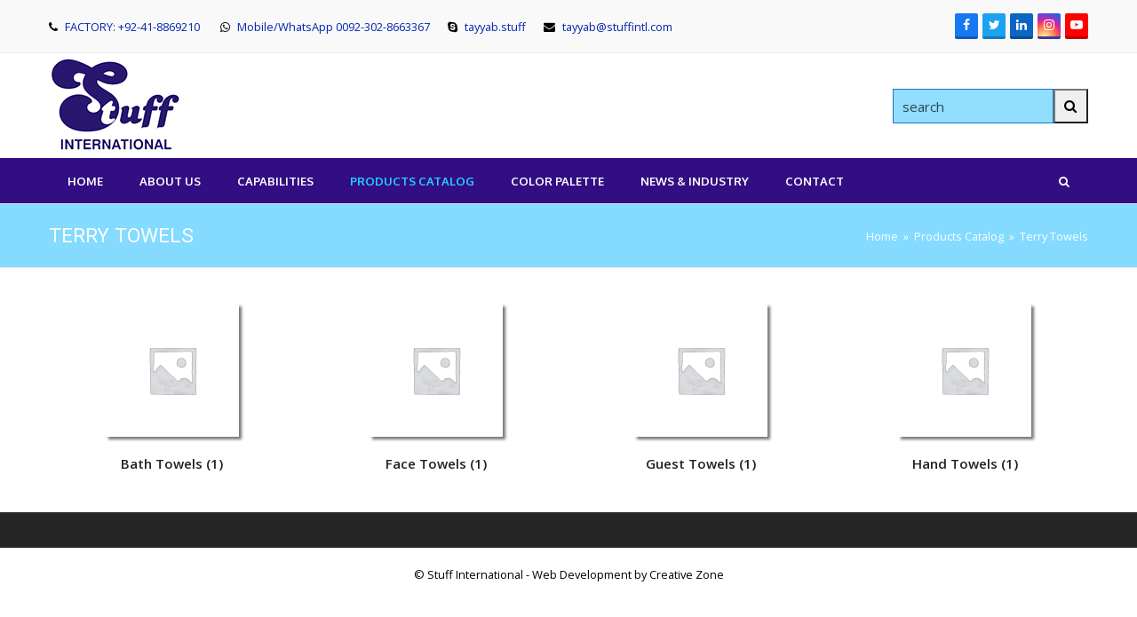

--- FILE ---
content_type: text/html; charset=UTF-8
request_url: http://www.stuffintl.com/product-category/terry-towels/
body_size: 8062
content:
<!DOCTYPE html>
<html lang="en-US" class="wpex-color-scheme-default">
<head>
<meta charset="UTF-8">
<link rel="profile" href="http://gmpg.org/xfn/11">
<title>Terry Towels &#8211; Stuff International</title>
<meta name='robots' content='max-image-preview:large' />
<meta name="viewport" content="width=device-width, initial-scale=1">
<link rel='dns-prefetch' href='//fonts.googleapis.com' />
<link rel="alternate" type="application/rss+xml" title="Stuff International &raquo; Feed" href="https://www.stuffintl.com/feed/" />
<link rel="alternate" type="application/rss+xml" title="Stuff International &raquo; Comments Feed" href="https://www.stuffintl.com/comments/feed/" />
<link rel="alternate" type="application/rss+xml" title="Stuff International &raquo; Terry Towels Category Feed" href="https://www.stuffintl.com/product-category/terry-towels/feed/" />
<link rel="preload" href="http://www.stuffintl.com/wp-content/themes/stuffintl/assets/lib/ticons/fonts/ticons.woff2" type="font/woff2" as="font" crossorigin><link rel='stylesheet' id='js_composer_front-css' href='http://www.stuffintl.com/wp-content/plugins/js_composer/assets/css/js_composer.min.css?ver=7.7.2' media='all' />
<link rel='stylesheet' id='contact-form-7-css' href='http://www.stuffintl.com/wp-content/plugins/contact-form-7/includes/css/styles.css?ver=5.9.8' media='all' />
<style id='woocommerce-inline-inline-css'>
.woocommerce form .form-row .required { visibility: visible; }
</style>
<link rel='stylesheet' id='wpex-woocommerce-css' href='http://www.stuffintl.com/wp-content/themes/stuffintl/assets/css/frontend/woocommerce.css?ver=5.17' media='all' />
<link rel='stylesheet' id='wpex-google-font-open-sans-css' href='//fonts.googleapis.com/css2?family=Open+Sans:ital,wght@0,100;0,200;0,300;0,400;0,500;0,600;0,700;0,800;0,900;1,100;1,200;1,300;1,400;1,500;1,600;1,700;1,800;1,900&#038;display=swap&#038;subset=latin' media='all' />
<link rel='stylesheet' id='wpex-google-font-oxygen-css' href='//fonts.googleapis.com/css2?family=Oxygen:ital,wght@0,100;0,200;0,300;0,400;0,500;0,600;0,700;0,800;0,900;1,100;1,200;1,300;1,400;1,500;1,600;1,700;1,800;1,900&#038;display=swap&#038;subset=latin' media='all' />
<link rel='stylesheet' id='wpex-google-font-roboto-css' href='//fonts.googleapis.com/css2?family=Roboto:ital,wght@0,100;0,200;0,300;0,400;0,500;0,600;0,700;0,800;0,900;1,100;1,200;1,300;1,400;1,500;1,600;1,700;1,800;1,900&#038;display=swap&#038;subset=latin' media='all' />
<link rel='stylesheet' id='wpex-google-font-droid-sans-css' href='//fonts.googleapis.com/css2?family=Droid+Sans:ital,wght@0,100;0,200;0,300;0,400;0,500;0,600;0,700;0,800;0,900;1,100;1,200;1,300;1,400;1,500;1,600;1,700;1,800;1,900&#038;display=swap&#038;subset=latin' media='all' />
<link rel='stylesheet' id='ticons-css' href='http://www.stuffintl.com/wp-content/themes/stuffintl/assets/lib/ticons/css/ticons.min.css?ver=1.0.1' media='all' />
<link rel='stylesheet' id='wpex-style-css' href='http://www.stuffintl.com/wp-content/themes/stuffintl/style.css?ver=5.17' media='all' />
<link rel='stylesheet' id='wpex-mobile-menu-breakpoint-max-css' href='http://www.stuffintl.com/wp-content/themes/stuffintl/assets/css/wpex-mobile-menu-breakpoint-max.css?ver=5.17' media='only screen and (max-width:959px)' />
<link rel='stylesheet' id='wpex-mobile-menu-breakpoint-min-css' href='http://www.stuffintl.com/wp-content/themes/stuffintl/assets/css/wpex-mobile-menu-breakpoint-min.css?ver=5.17' media='only screen and (min-width:960px)' />
<link rel='stylesheet' id='wpex-wpbakery-css' href='http://www.stuffintl.com/wp-content/themes/stuffintl/assets/css/frontend/wpbakery.css?ver=5.17' media='all' />
<link rel='stylesheet' id='vcex-shortcodes-css' href='http://www.stuffintl.com/wp-content/themes/stuffintl/assets/css/vcex-shortcodes.css?ver=5.17' media='all' />
<script src="http://www.stuffintl.com/wp-includes/js/jquery/jquery.min.js?ver=3.7.1" id="jquery-core-js"></script>
<script src="http://www.stuffintl.com/wp-includes/js/jquery/jquery-migrate.min.js?ver=3.4.1" id="jquery-migrate-js"></script>
<script src="http://www.stuffintl.com/wp-content/plugins/woocommerce/assets/js/jquery-blockui/jquery.blockUI.min.js?ver=2.7.0-wc.9.1.5" id="jquery-blockui-js" defer data-wp-strategy="defer"></script>
<script src="http://www.stuffintl.com/wp-content/plugins/woocommerce/assets/js/js-cookie/js.cookie.min.js?ver=2.1.4-wc.9.1.5" id="js-cookie-js" defer data-wp-strategy="defer"></script>
<script id="woocommerce-js-extra">
var woocommerce_params = {"ajax_url":"\/wp-admin\/admin-ajax.php","wc_ajax_url":"\/?wc-ajax=%%endpoint%%"};
</script>
<script src="http://www.stuffintl.com/wp-content/plugins/woocommerce/assets/js/frontend/woocommerce.min.js?ver=9.1.5" id="woocommerce-js" defer data-wp-strategy="defer"></script>
<script></script><link rel="https://api.w.org/" href="https://www.stuffintl.com/wp-json/" /><link rel="alternate" title="JSON" type="application/json" href="https://www.stuffintl.com/wp-json/wp/v2/product_cat/7" /><link rel="EditURI" type="application/rsd+xml" title="RSD" href="https://www.stuffintl.com/xmlrpc.php?rsd" />
<meta name="generator" content="WordPress 6.6.4" />
<meta name="generator" content="WooCommerce 9.1.5" />
	<noscript><style>.woocommerce-product-gallery{ opacity: 1 !important; }</style></noscript>
	<style id='wp-fonts-local'>
@font-face{font-family:Inter;font-style:normal;font-weight:300 900;font-display:fallback;src:url('http://www.stuffintl.com/wp-content/plugins/woocommerce/assets/fonts/Inter-VariableFont_slnt,wght.woff2') format('woff2');font-stretch:normal;}
@font-face{font-family:Cardo;font-style:normal;font-weight:400;font-display:fallback;src:url('http://www.stuffintl.com/wp-content/plugins/woocommerce/assets/fonts/cardo_normal_400.woff2') format('woff2');}
</style>
<noscript><style>body:not(.content-full-screen) .wpex-vc-row-stretched[data-vc-full-width-init="false"]{visibility:visible;}</style></noscript>		<style id="wp-custom-css">
			.xo10-sexy-accordion-list-holder &gt;ul &gt;li &gt;ul &gt;li{background:#001A63}.sidebar-box .widget-title{margin:0;background:#84daff;padding:6px}.woocommerce div.product div.images{float:left;width:50%;margin-bottom:0}#header-two-search{margin-top:35px}.woocommerce ul.products li.product-category a img{margin-bottom:20px;width:150px;height:150px;border:0px solid #fff;-webkit-box-shadow:3px 3px 3px #777;-moz-box-shadow:3px 3px 3px #777;box-shadow:3px 3px 3px #777}		</style>
		<noscript><style> .wpb_animate_when_almost_visible { opacity: 1; }</style></noscript><style data-type="wpex-css" id="wpex-css">/*TYPOGRAPHY*/body{font-family:'Open Sans',sans-serif;font-size:14px;color:#303030}.main-navigation-ul .link-inner{font-family:Oxygen;font-weight:600;font-size:13px;text-transform:uppercase}.main-navigation-ul .sub-menu .link-inner{font-weight:600;font-size:13px}.page-header .page-header-title{font-family:Roboto,sans-serif;text-transform:uppercase}.sidebar-box .widget-title{font-size:20px;margin:10px}:root{--wpex-heading-font-family:'Droid Sans';--wpex-heading-font-weight:400;--wpex-heading-color:#1e73be}/*CUSTOMIZER STYLING*/:root{--wpex-accent:#070c93;--wpex-accent-alt:#070c93;--wpex-input-border-radius:5px;--wpex-input-color:#000000;--wpex-focus-input-color:#000000;--wpex-input-bg:#91deff;--wpex-focus-input-bg:#91deff;--wpex-input-border-color:#1e73be;--wpex-focus-input-border-color:#1e73be;--wpex-input-border-width:1px;--wpex-vc-column-inner-margin-bottom:40px}label{color:#000000}.page-header.wpex-supports-mods{background-color:#84daff}.page-header.wpex-supports-mods .page-header-title{color:#ffffff}.site-breadcrumbs{color:#ffffff}.site-breadcrumbs a{color:#ffffff}:root,.boxed-main-layout.wpex-responsive #wrap{--wpex-container-max-width:95%;--wpex-container-width:1170px}#top-bar-wrap{background-color:#f9f9f9}.wpex-top-bar-sticky{background-color:#f9f9f9}#top-bar{color:#0325ad;--wpex-text-2:#0325ad;--wpex-text-3:#0325ad;--wpex-text-4:#0325ad}#top-bar-social a.wpex-social-btn-no-style{color:#1e73be}.header-padding{padding-top:5px;padding-bottom:8px}#site-navigation-wrap{--wpex-main-nav-bg:#320e82;--wpex-main-nav-border-color:#320e82;--wpex-main-nav-link-color:#ffffff;--wpex-hover-main-nav-link-color:#ffffff;--wpex-active-main-nav-link-color:#ffffff;--wpex-hover-main-nav-link-color:#28cdff;--wpex-active-main-nav-link-color:#28cdff;--wpex-dropmenu-link-color:#000000}#sidebar{--wpex-link-color:#0086e0;--wpex-hover-link-color:#0086e0;--wpex-widget-link-color:#0086e0}#sidebar .widget-title{color:#000000}#footer-bottom{background-color:#ffffff;color:#000000;--wpex-text-2:#000000;--wpex-text-3:#000000;--wpex-text-4:#000000;--wpex-link-color:#000000;--wpex-hover-link-color:#000000;--wpex-hover-link-color:#dd3333}</style></head>

<body class="archive tax-product_cat term-terry-towels term-7 wp-embed-responsive theme-stuffintl woocommerce woocommerce-page woocommerce-no-js wpex-theme wpex-responsive full-width-main-layout no-composer wpex-live-site wpex-has-primary-bottom-spacing site-full-width content-full-width has-topbar sidebar-widget-icons hasnt-overlay-header wpex-antialiased wpex-mobile-toggle-menu-icon_buttons has-mobile-menu wpex-no-js wpb-js-composer js-comp-ver-7.7.2 vc_responsive">

	
<a href="#content" class="skip-to-content wpex-absolute wpex-opacity-0 wpex-no-underline">Skip to content</a>

	
	<span data-ls_id="#site_top" tabindex="-1"></span>
	<div id="outer-wrap" class="wpex-overflow-clip">

		
		<div id="wrap" class="wpex-clr">

			

	
		<div id="top-bar-wrap" class="wpex-border-b wpex-border-main wpex-border-solid wpex-text-sm wpex-print-hidden">

			<div id="top-bar" class="container wpex-relative wpex-py-15 wpex-md-flex wpex-justify-between wpex-items-center wpex-text-center wpex-md-text-initial">
	<div id="top-bar-content" class="has-content top-bar-left wpex-clr"><span class="ticon ticon-phone" aria-hidden="true" style="color:#000;color:#000;margin-right:5px;"></span> FACTORY:  +92-41-8869210 <span class="ticon ticon-whatsapp" aria-hidden="true" style="color:#000;color:#000;margin-left:20px;margin-right:5px;"></span> Mobile/WhatsApp 0092-302-8663367<span class="ticon ticon-skype" aria-hidden="true" style="color:#000;color:#000;margin-left:20px;margin-right:5px;"></span> tayyab.stuff<span class="ticon ticon-envelope" aria-hidden="true" style="color:#000;color:#000;margin-left:20px;margin-right:5px;"></span> tayyab@stuffintl.com </div>


<div id="top-bar-social" class="top-bar-right wpex-mt-10 wpex-md-mt-0 social-style-3d-color"><ul id="top-bar-social-list" class="wpex-inline-block wpex-list-none wpex-align-bottom wpex-m-0 wpex-last-mr-0"><li class="wpex-inline-block wpex-mr-5"><a href="http://www.facebook.com/stuffinternational" target="_blank" class="wpex-facebook wpex-social-btn wpex-social-btn-3d wpex-social-bg" rel="noopener noreferrer"><span class="ticon ticon-facebook" aria-hidden="true"></span><span class="screen-reader-text">Facebook</span></a></li><li class="wpex-inline-block wpex-mr-5"><a href="https://twitter.com/tayyab_stuff" target="_blank" class="wpex-twitter wpex-social-btn wpex-social-btn-3d wpex-social-bg" rel="noopener noreferrer"><span class="ticon ticon-twitter" aria-hidden="true"></span><span class="screen-reader-text">Twitter</span></a></li><li class="wpex-inline-block wpex-mr-5"><a href="https://pk.linkedin.com/in/m-tayyab-shouket-313b5217" target="_blank" class="wpex-linkedin wpex-social-btn wpex-social-btn-3d wpex-social-bg" rel="noopener noreferrer"><span class="ticon ticon-linkedin" aria-hidden="true"></span><span class="screen-reader-text">LinkedIn</span></a></li><li class="wpex-inline-block wpex-mr-5"><a href="https://www.instagram.com/stuffintl/" target="_blank" class="wpex-instagram wpex-social-btn wpex-social-btn-3d wpex-social-bg" rel="noopener noreferrer"><span class="ticon ticon-instagram" aria-hidden="true"></span><span class="screen-reader-text">Instagram</span></a></li><li class="wpex-inline-block wpex-mr-5"><a href="https://www.youtube.com/watch?v=5PwolGwnPuk&#038;ab_channel=RippleKoncepts" target="_blank" class="wpex-youtube wpex-social-btn wpex-social-btn-3d wpex-social-bg" rel="noopener noreferrer"><span class="ticon ticon-youtube-play" aria-hidden="true"></span><span class="screen-reader-text">YouTube</span></a></li></ul></div></div>

		</div>

	


	<header id="site-header" class="header-two wpex-dropdowns-shadow-one dyn-styles wpex-print-hidden wpex-relative wpex-clr">

		
		<div id="site-header-inner" class="header-two-inner header-padding container wpex-relative wpex-h-100 wpex-py-30 wpex-clr">
<div id="site-logo" class="site-branding header-two-logo logo-padding wpex-table">
	<div id="site-logo-inner" class="wpex-table-cell wpex-align-middle wpex-clr"><a id="site-logo-link" href="https://www.stuffintl.com/" rel="home" class="main-logo"><img src="http://www.stuffintl.com/wp-content/uploads/2016/03/logo.png" alt="Stuff International" class="logo-img" data-no-retina data-skip-lazy fetchpriority="high"></a></div>

</div>

	<aside id="header-aside" class="header-two-aside hide-at-mm-breakpoint">
		<div class="header-aside-content wpex-clr"></div>
					<div id="header-two-search" class="wpex-clr">
				<form method="get" class="header-two-searchform" action="https://www.stuffintl.com/">
					<label>
						<span class="screen-reader-text">search</span>
						<input type="search" id="header-two-search-input" name="s" placeholder="search">
					</label>
															<button type="submit" id="header-two-search-submit" class="theme-button"><span class="ticon ticon-search" aria-hidden="true"></span><span class="screen-reader-text">Search</span></button>
				</form>
			</div>
			</aside>


<div id="mobile-menu" class="wpex-mobile-menu-toggle show-at-mm-breakpoint wpex-flex wpex-items-center wpex-absolute wpex-top-50 -wpex-translate-y-50 wpex-right-0">
	<div class="wpex-inline-flex wpex-items-center">
						<a href="#" class="mobile-menu-toggle" role="button" aria-label="Toggle mobile menu" aria-expanded="false"><span class="mobile-menu-toggle__icon wpex-flex"><span class="wpex-hamburger-icon wpex-hamburger-icon--inactive wpex-hamburger-icon--animate" aria-hidden="true"><span></span></span></span></a>			</div>
</div></div>

		
<div id="site-navigation-wrap" class="navbar-style-two navbar-fixed-line-height fixed-nav hide-at-mm-breakpoint wpex-clr wpex-print-hidden">
	<nav id="site-navigation" class="navigation main-navigation main-navigation-two container wpex-relative wpex-clr" aria-label="Main menu"><ul id="menu-main-menu" class="main-navigation-ul dropdown-menu wpex-dropdown-menu wpex-dropdown-menu--onhover"><li id="menu-item-7" class="menu-item menu-item-type-post_type menu-item-object-page menu-item-home menu-item-7"><a href="https://www.stuffintl.com/"><span class="link-inner">Home</span></a></li>
<li id="menu-item-22" class="menu-item menu-item-type-post_type menu-item-object-page menu-item-22"><a href="https://www.stuffintl.com/about-us/"><span class="link-inner">About Us</span></a></li>
<li id="menu-item-23" class="menu-item menu-item-type-post_type menu-item-object-page menu-item-23"><a href="https://www.stuffintl.com/capabilities/"><span class="link-inner">Capabilities</span></a></li>
<li id="menu-item-46" class="menu-item menu-item-type-custom menu-item-object-custom current-menu-ancestor current-menu-parent menu-item-has-children dropdown menu-item-46"><a href="http://stuffintl.com/?post_type=product"><span class="link-inner">Products Catalog</span></a>
<ul class="sub-menu">
	<li id="menu-item-32" class="menu-item menu-item-type-taxonomy menu-item-object-product_cat current-menu-item menu-item-has-children dropdown menu-item-32"><a href="https://www.stuffintl.com/product-category/terry-towels/" aria-current="page"><span class="link-inner">Terry Towels <span class="nav-arrow second-level"><span class="nav-arrow__icon ticon ticon-angle-right" aria-hidden="true"></span></span></span></a>
	<ul class="sub-menu">
		<li id="menu-item-36" class="menu-item menu-item-type-taxonomy menu-item-object-product_cat menu-item-36"><a href="https://www.stuffintl.com/product-category/terry-towels/bath-towels/"><span class="link-inner">Bath Towels</span></a></li>
		<li id="menu-item-381" class="menu-item menu-item-type-taxonomy menu-item-object-product_cat menu-item-381"><a href="https://www.stuffintl.com/product-category/terry-towels/face-towels/"><span class="link-inner">Face Towels</span></a></li>
		<li id="menu-item-41" class="menu-item menu-item-type-taxonomy menu-item-object-product_cat menu-item-41"><a href="https://www.stuffintl.com/product-category/terry-towels/hand-towels/"><span class="link-inner">Hand Towels</span></a></li>
		<li id="menu-item-39" class="menu-item menu-item-type-taxonomy menu-item-object-product_cat menu-item-39"><a href="https://www.stuffintl.com/product-category/terry-towels/guest-towels/"><span class="link-inner">Guest Towels</span></a></li>
	</ul>
</li>
	<li id="menu-item-72" class="menu-item menu-item-type-taxonomy menu-item-object-product_cat menu-item-has-children dropdown menu-item-72"><a href="https://www.stuffintl.com/product-category/pool-beach-towels/"><span class="link-inner">Pool /Beach Towels <span class="nav-arrow second-level"><span class="nav-arrow__icon ticon ticon-angle-right" aria-hidden="true"></span></span></span></a>
	<ul class="sub-menu">
		<li id="menu-item-74" class="menu-item menu-item-type-taxonomy menu-item-object-product_cat menu-item-74"><a href="https://www.stuffintl.com/product-category/hotelmotel-towels/bath-matrug-hotelmotel-towels/"><span class="link-inner">Bath Mat/Rug</span></a></li>
		<li id="menu-item-26" class="menu-item menu-item-type-taxonomy menu-item-object-product_cat menu-item-26"><a href="https://www.stuffintl.com/product-category/hotelmotel-towels/bathrobes/"><span class="link-inner">Bathrobes</span></a></li>
		<li id="menu-item-73" class="menu-item menu-item-type-taxonomy menu-item-object-product_cat menu-item-73"><a href="https://www.stuffintl.com/product-category/hotelmotel-towels/terry-bath-sleepers/"><span class="link-inner">Terry bath Sleepers</span></a></li>
	</ul>
</li>
	<li id="menu-item-382" class="menu-item menu-item-type-taxonomy menu-item-object-product_cat menu-item-has-children dropdown menu-item-382"><a href="https://www.stuffintl.com/product-category/hotelmotel-towels/"><span class="link-inner">Hotel/Motel Towels <span class="nav-arrow second-level"><span class="nav-arrow__icon ticon ticon-angle-right" aria-hidden="true"></span></span></span></a>
	<ul class="sub-menu">
		<li id="menu-item-386" class="menu-item menu-item-type-taxonomy menu-item-object-product_cat menu-item-386"><a href="https://www.stuffintl.com/product-category/hotelmotel-towels/terry-bath-sleepers/"><span class="link-inner">Terry bath Sleepers</span></a></li>
		<li id="menu-item-384" class="menu-item menu-item-type-taxonomy menu-item-object-product_cat menu-item-384"><a href="https://www.stuffintl.com/product-category/hotelmotel-towels/bathrobes/"><span class="link-inner">Bathrobes</span></a></li>
		<li id="menu-item-383" class="menu-item menu-item-type-taxonomy menu-item-object-product_cat menu-item-383"><a href="https://www.stuffintl.com/product-category/hotelmotel-towels/bath-matrug-hotelmotel-towels/"><span class="link-inner">Bath Mat/Rug</span></a></li>
		<li id="menu-item-385" class="menu-item menu-item-type-taxonomy menu-item-object-product_cat menu-item-385"><a href="https://www.stuffintl.com/product-category/hotelmotel-towels/hotel-towels/"><span class="link-inner">Hotel Towels</span></a></li>
	</ul>
</li>
	<li id="menu-item-28" class="menu-item menu-item-type-taxonomy menu-item-object-product_cat menu-item-has-children dropdown menu-item-28"><a href="https://www.stuffintl.com/product-category/hospital-towels/"><span class="link-inner">Hospital Towels <span class="nav-arrow second-level"><span class="nav-arrow__icon ticon ticon-angle-right" aria-hidden="true"></span></span></span></a>
	<ul class="sub-menu">
		<li id="menu-item-59" class="menu-item menu-item-type-taxonomy menu-item-object-product_cat menu-item-59"><a href="https://www.stuffintl.com/product-category/hospital-towels/surgical-towels/"><span class="link-inner">Surgical Towels</span></a></li>
		<li id="menu-item-56" class="menu-item menu-item-type-taxonomy menu-item-object-product_cat menu-item-56"><a href="https://www.stuffintl.com/product-category/hospital-towels/huck-towels/"><span class="link-inner">Huck Towels</span></a></li>
		<li id="menu-item-57" class="menu-item menu-item-type-taxonomy menu-item-object-product_cat menu-item-57"><a href="https://www.stuffintl.com/product-category/hospital-towels/terry-patient-bibs/"><span class="link-inner">Terry Patient Bibs</span></a></li>
		<li id="menu-item-275" class="menu-item menu-item-type-taxonomy menu-item-object-product_cat menu-item-275"><a href="https://www.stuffintl.com/product-category/hospital-towels/chlorine-free-bath-towels/"><span class="link-inner">Chlorine Free Bath Towels</span></a></li>
		<li id="menu-item-76" class="menu-item menu-item-type-taxonomy menu-item-object-product_cat menu-item-76"><a href="https://www.stuffintl.com/product-category/hospital-towels/cleaning-towels/"><span class="link-inner">Cleaning Towels</span></a></li>
	</ul>
</li>
	<li id="menu-item-75" class="menu-item menu-item-type-taxonomy menu-item-object-product_cat menu-item-has-children dropdown menu-item-75"><a href="https://www.stuffintl.com/product-category/terry-made-ups/"><span class="link-inner">Terry Made-Ups <span class="nav-arrow second-level"><span class="nav-arrow__icon ticon ticon-angle-right" aria-hidden="true"></span></span></span></a>
	<ul class="sub-menu">
		<li id="menu-item-80" class="menu-item menu-item-type-taxonomy menu-item-object-product_cat menu-item-80"><a href="https://www.stuffintl.com/product-category/terry-made-ups/hand-gloves/"><span class="link-inner">Hand Gloves</span></a></li>
		<li id="menu-item-77" class="menu-item menu-item-type-taxonomy menu-item-object-product_cat menu-item-77"><a href="https://www.stuffintl.com/product-category/terry-made-ups/hair-hood-turban/"><span class="link-inner">Hair hood/ Turban</span></a></li>
		<li id="menu-item-78" class="menu-item menu-item-type-taxonomy menu-item-object-product_cat menu-item-78"><a href="https://www.stuffintl.com/product-category/terry-made-ups/shower-wrapper/"><span class="link-inner">Shower Wrapper</span></a></li>
		<li id="menu-item-79" class="menu-item menu-item-type-taxonomy menu-item-object-product_cat menu-item-79"><a href="https://www.stuffintl.com/product-category/terry-made-ups/terry-napkin/"><span class="link-inner">Terry Napkin</span></a></li>
	</ul>
</li>
	<li id="menu-item-63" class="menu-item menu-item-type-taxonomy menu-item-object-product_cat menu-item-63"><a href="https://www.stuffintl.com/product-category/kitchen-towels/"><span class="link-inner">Kitchen Towels</span></a></li>
	<li id="menu-item-82" class="menu-item menu-item-type-taxonomy menu-item-object-product_cat menu-item-82"><a href="https://www.stuffintl.com/product-category/embroidered-towels/"><span class="link-inner">Embroidered Towels</span></a></li>
	<li id="menu-item-91" class="menu-item menu-item-type-taxonomy menu-item-object-product_cat menu-item-91"><a href="https://www.stuffintl.com/product-category/dyed-towels/"><span class="link-inner">Dyed Towels</span></a></li>
	<li id="menu-item-84" class="menu-item menu-item-type-taxonomy menu-item-object-product_cat menu-item-84"><a href="https://www.stuffintl.com/product-category/printed-towels/"><span class="link-inner">Printed Towels</span></a></li>
	<li id="menu-item-27" class="menu-item menu-item-type-taxonomy menu-item-object-product_cat menu-item-27"><a href="https://www.stuffintl.com/product-category/embellished-towels/"><span class="link-inner">Embellished Towels</span></a></li>
	<li id="menu-item-85" class="menu-item menu-item-type-taxonomy menu-item-object-product_cat menu-item-85"><a href="https://www.stuffintl.com/product-category/shop-towels/"><span class="link-inner">Shop Towels</span></a></li>
	<li id="menu-item-87" class="menu-item menu-item-type-taxonomy menu-item-object-product_cat menu-item-87"><a href="https://www.stuffintl.com/product-category/tea-kitchen-towels/crt-cabinet-roller-towel/"><span class="link-inner">CRT (cabinet roller towel )</span></a></li>
	<li id="menu-item-406" class="menu-item menu-item-type-taxonomy menu-item-object-product_cat menu-item-406"><a href="https://www.stuffintl.com/product-category/towel-sets/"><span class="link-inner">Towel Sets</span></a></li>
	<li id="menu-item-90" class="menu-item menu-item-type-taxonomy menu-item-object-product_cat menu-item-90"><a href="https://www.stuffintl.com/product-category/bath-sets/"><span class="link-inner">Bath Sets</span></a></li>
	<li id="menu-item-81" class="menu-item menu-item-type-taxonomy menu-item-object-product_cat menu-item-81"><a href="https://www.stuffintl.com/product-category/bar-mops/"><span class="link-inner">Bar Mops</span></a></li>
	<li id="menu-item-86" class="menu-item menu-item-type-taxonomy menu-item-object-product_cat menu-item-86"><a href="https://www.stuffintl.com/product-category/thermal-blanket/"><span class="link-inner">Thermal Blanket</span></a></li>
</ul>
</li>
<li id="menu-item-51" class="menu-item menu-item-type-post_type menu-item-object-page menu-item-51"><a href="https://www.stuffintl.com/color-palette/"><span class="link-inner">Color Palette</span></a></li>
<li id="menu-item-25" class="menu-item menu-item-type-post_type menu-item-object-page menu-item-25"><a href="https://www.stuffintl.com/news-industry/"><span class="link-inner">News &#038; Industry</span></a></li>
<li id="menu-item-24" class="menu-item menu-item-type-post_type menu-item-object-page menu-item-24"><a href="https://www.stuffintl.com/contact/"><span class="link-inner">Contact</span></a></li>
<li class="search-toggle-li menu-item wpex-menu-extra no-icon-margin"><a href="#" class="site-search-toggle search-dropdown-toggle" role="button" aria-expanded="false" aria-controls="searchform-dropdown" aria-label="Search"><span class="link-inner"><span class="wpex-menu-search-text wpex-hidden">Search</span><span class="wpex-menu-search-icon ticon ticon-search" aria-hidden="true"></span></span></a>
<div id="searchform-dropdown" data-placeholder="Search" data-disable-autocomplete="true" class="header-searchform-wrap header-drop-widget header-drop-widget--colored-top-border wpex-invisible wpex-opacity-0 wpex-absolute wpex-transition-all wpex-duration-200 wpex-translate-Z-0 wpex-text-initial wpex-z-10000 wpex-top-100 wpex-right-0 wpex-surface-1 wpex-text-2 wpex-p-15">
	
<form role="search" method="get" class="searchform wpex-relative" action="https://www.stuffintl.com/">
	<label class="searchform-label wpex-text-current wpex-block wpex-m-0 wpex-p-0">
		<span class="screen-reader-text">Search</span>
		<input type="search" class="searchform-input field" name="s" placeholder="Search">
	</label>
			<button type="submit" class="searchform-submit"><span class="ticon ticon-search" aria-hidden="true"></span><span class="screen-reader-text">Submit</span></button>
</form>
</div>
</li></ul></nav>
</div>


	</header>



			
			<main id="main" class="site-main wpex-clr">

				
<header class="page-header has-aside default-page-header wpex-relative wpex-mb-40 wpex-surface-2 wpex-py-20 wpex-border-t wpex-border-b wpex-border-solid wpex-border-surface-3 wpex-text-2 wpex-supports-mods">

	
	<div class="page-header-inner container wpex-md-flex wpex-md-flex-wrap wpex-md-items-center wpex-md-justify-between">
<div class="page-header-content wpex-md-mr-15">

<h1 class="page-header-title wpex-block wpex-m-0 wpex-text-2xl">

	<span>Terry Towels</span>

</h1>

</div>
<div class="page-header-aside wpex-md-text-right"><nav class="site-breadcrumbs position-page_header_aside wpex-text-4 wpex-text-sm" aria-label="You are here:"><span class="breadcrumb-trail wpex-clr"><span class="trail-begin"><a href="https://www.stuffintl.com/" rel="home"><span>Home</span></a></span><span class="sep sep-1"> &raquo; </span><span  class="trail-shop"><a href="https://www.stuffintl.com/products-catalog/"><span>Products Catalog</span></a></span><span class="sep sep-2"> &raquo; </span><span class="trail-end">Terry Towels</span></span></nav></div></div>

	
</header>


<div id="content-wrap" class="container wpex-clr">

	
	<div id="primary" class="content-area wpex-clr">

		
		<div id="content" class="site-content wpex-clr">

			
			<article class="entry-content entry wpex-clr">
			
			
			
				<div class="woocommerce-notices-wrapper"></div>
				
	<ul class="products wpex-grid wpex-grid-cols-4 wpex-tp-grid-cols-2 wpex-pp-grid-cols-1 wpex-gap-20 wpex-clear">

<li class="product-category product first">
	<a aria-label="Visit product category Bath Towels" href="https://www.stuffintl.com/product-category/terry-towels/bath-towels/"><img src="https://www.stuffintl.com/wp-content/uploads/woocommerce-placeholder.png" alt="Placeholder Image">		<h2 class="woocommerce-loop-category__title">
			Bath Towels <mark class="count">(1)</mark>		</h2>
		</a></li>
<li class="product-category product">
	<a aria-label="Visit product category Face Towels" href="https://www.stuffintl.com/product-category/terry-towels/face-towels/"><img src="https://www.stuffintl.com/wp-content/uploads/woocommerce-placeholder.png" alt="Placeholder Image">		<h2 class="woocommerce-loop-category__title">
			Face Towels <mark class="count">(1)</mark>		</h2>
		</a></li>
<li class="product-category product">
	<a aria-label="Visit product category Guest Towels" href="https://www.stuffintl.com/product-category/terry-towels/guest-towels/"><img src="https://www.stuffintl.com/wp-content/uploads/woocommerce-placeholder.png" alt="Placeholder Image">		<h2 class="woocommerce-loop-category__title">
			Guest Towels <mark class="count">(1)</mark>		</h2>
		</a></li>
<li class="product-category product last">
	<a aria-label="Visit product category Hand Towels" href="https://www.stuffintl.com/product-category/terry-towels/hand-towels/"><img src="https://www.stuffintl.com/wp-content/uploads/woocommerce-placeholder.png" alt="Placeholder Image">		<h2 class="woocommerce-loop-category__title">
			Hand Towels <mark class="count">(1)</mark>		</h2>
		</a></li>

				
				</ul>

				
				</article>

			
		</div>

		
	</div>

	
</div>


			
		</main>

		
		


	
	    <footer id="footer" class="site-footer wpex-surface-dark wpex-print-hidden">

	        
	        <div id="footer-inner" class="site-footer-inner container wpex-pt-40 wpex-clr">
<div id="footer-widgets" class="wpex-row wpex-clr gap-30">

	
	
	
	
	
	
	
	
</div>
</div>

	        
	    </footer>

	




	<div id="footer-bottom" class="wpex-py-20 wpex-text-sm wpex-surface-dark wpex-bg-gray-900 wpex-text-center wpex-print-hidden">

		
		<div id="footer-bottom-inner" class="container"><div class="footer-bottom-flex wpex-clr">
<div id="copyright" class="wpex-last-mb-0">© Stuff International - Web Development by Creative Zone</div>
</div></div>

		
	</div>



	</div>

	
</div>




<a href="#outer-wrap" id="site-scroll-top" class="wpex-flex wpex-items-center wpex-justify-center wpex-fixed wpex-rounded-full wpex-text-center wpex-box-content wpex-transition-all wpex-duration-200 wpex-bottom-0 wpex-right-0 wpex-mr-25 wpex-mb-25 wpex-no-underline wpex-print-hidden wpex-surface-2 wpex-text-4 wpex-hover-bg-accent wpex-invisible wpex-opacity-0" data-scroll-speed="1000" data-scroll-offset="100"><span class="ticon ticon-chevron-up" aria-hidden="true"></span><span class="screen-reader-text">Back To Top</span></a>


<div id="mobile-menu-search" class="wpex-hidden">
		<form method="get" action="https://www.stuffintl.com/" class="mobile-menu-searchform">
		<label class="wpex-text-current">
			<span class="screen-reader-text">Search</span>
			<input type="search" name="s" autocomplete="off" placeholder="Search">
								</label>
		<button type="submit" class="searchform-submit theme-button"><span class="ticon ticon-search" aria-hidden="true"></span><span class="screen-reader-text">Submit</span></button>
	</form>
</div>

<div class="wpex-sidr-overlay wpex-fixed wpex-inset-0 wpex-hidden wpex-z-9999 wpex-bg-black wpex-opacity-60"></div>

	<script>
		(function () {
			var c = document.body.className;
			c = c.replace(/woocommerce-no-js/, 'woocommerce-js');
			document.body.className = c;
		})();
	</script>
	<link rel='stylesheet' id='wc-blocks-style-css' href='http://www.stuffintl.com/wp-content/plugins/woocommerce/assets/client/blocks/wc-blocks.css?ver=wc-9.1.5' media='all' />
<script src="http://www.stuffintl.com/wp-includes/js/dist/hooks.min.js?ver=2810c76e705dd1a53b18" id="wp-hooks-js"></script>
<script src="http://www.stuffintl.com/wp-includes/js/dist/i18n.min.js?ver=5e580eb46a90c2b997e6" id="wp-i18n-js"></script>
<script id="wp-i18n-js-after">
wp.i18n.setLocaleData( { 'text direction\u0004ltr': [ 'ltr' ] } );
</script>
<script src="http://www.stuffintl.com/wp-content/plugins/contact-form-7/includes/swv/js/index.js?ver=5.9.8" id="swv-js"></script>
<script id="contact-form-7-js-extra">
var wpcf7 = {"api":{"root":"https:\/\/www.stuffintl.com\/wp-json\/","namespace":"contact-form-7\/v1"}};
</script>
<script src="http://www.stuffintl.com/wp-content/plugins/contact-form-7/includes/js/index.js?ver=5.9.8" id="contact-form-7-js"></script>
<script src="http://www.stuffintl.com/wp-content/plugins/woocommerce/assets/js/sourcebuster/sourcebuster.min.js?ver=9.1.5" id="sourcebuster-js-js"></script>
<script id="wc-order-attribution-js-extra">
var wc_order_attribution = {"params":{"lifetime":1.0000000000000000818030539140313095458623138256371021270751953125e-5,"session":30,"base64":false,"ajaxurl":"https:\/\/www.stuffintl.com\/wp-admin\/admin-ajax.php","prefix":"wc_order_attribution_","allowTracking":true},"fields":{"source_type":"current.typ","referrer":"current_add.rf","utm_campaign":"current.cmp","utm_source":"current.src","utm_medium":"current.mdm","utm_content":"current.cnt","utm_id":"current.id","utm_term":"current.trm","utm_source_platform":"current.plt","utm_creative_format":"current.fmt","utm_marketing_tactic":"current.tct","session_entry":"current_add.ep","session_start_time":"current_add.fd","session_pages":"session.pgs","session_count":"udata.vst","user_agent":"udata.uag"}};
</script>
<script src="http://www.stuffintl.com/wp-content/plugins/woocommerce/assets/js/frontend/order-attribution.min.js?ver=9.1.5" id="wc-order-attribution-js"></script>
<script id="wpex-wc-core-js-extra">
var wpex_wc_params = {"disable_scroll_to_notices":"1","quantityButtons":{"style":"vertical","targets":"div.quantity:not(.buttons_added), td.quantity:not(.buttons_added)","plusIcon":"<span class=\"wpex-quantity-btns__icon ticon ticon-angle-up\" aria-hidden=\"true\"><\/span>","minusIcon":"<span class=\"wpex-quantity-btns__icon ticon ticon-angle-down\" aria-hidden=\"true\"><\/span>","minusLabel":"remove 1","plusLabel":"add 1"},"addedToCartNotice":"was added to your shopping cart."};
</script>
<script src="http://www.stuffintl.com/wp-content/themes/stuffintl/assets/js/frontend/woocommerce/core.min.js?ver=5.17" id="wpex-wc-core-js"></script>
<script id="wpex-core-js-extra">
var wpex_theme_params = {"menuWidgetAccordion":"1","mobileMenuBreakpoint":"959","i18n":{"openSubmenu":"Open submenu of %s","closeSubmenu":"Close submenu of %s"},"stickyNavbarBreakPoint":"959","selectArrowIcon":"<span class=\"wpex-select-arrow__icon ticon ticon-angle-down\" aria-hidden=\"true\"><\/span>","customSelects":".widget_categories form,.widget_archive select,.vcex-form-shortcode select,.woocommerce-ordering .orderby,#dropdown_product_cat,.single-product .variations_form .variations select","scrollToHash":"1","localScrollFindLinks":"1","localScrollHighlight":"1","localScrollUpdateHash":"","scrollToHashTimeout":"500","localScrollTargets":"li.local-scroll a, a.local-scroll, .local-scroll-link, .local-scroll-link > a","localScrollSpeed":"1000","scrollToBehavior":"smooth","mobileMenuOpenSubmenuIcon":"<span class=\"wpex-open-submenu__icon wpex-transition-all wpex-duration-300 ticon ticon-angle-down\" aria-hidden=\"true\"><\/span>"};
</script>
<script src="http://www.stuffintl.com/wp-content/themes/stuffintl/assets/js/frontend/core.min.js?ver=5.17" id="wpex-core-js"></script>
<script id="wpex-mobile-menu-sidr-js-extra">
var wpex_mobile_menu_sidr_params = {"source":"#site-navigation, #mobile-menu-search","side":"right","dark_surface":"1","displace":"","aria_label":"Mobile menu","aria_label_close":"Close mobile menu","class":["wpex-mobile-menu"],"speed":"300"};
</script>
<script src="http://www.stuffintl.com/wp-content/themes/stuffintl/assets/js/frontend/mobile-menu/sidr.min.js?ver=5.17" id="wpex-mobile-menu-sidr-js"></script>
<script></script>
</body>
</html>